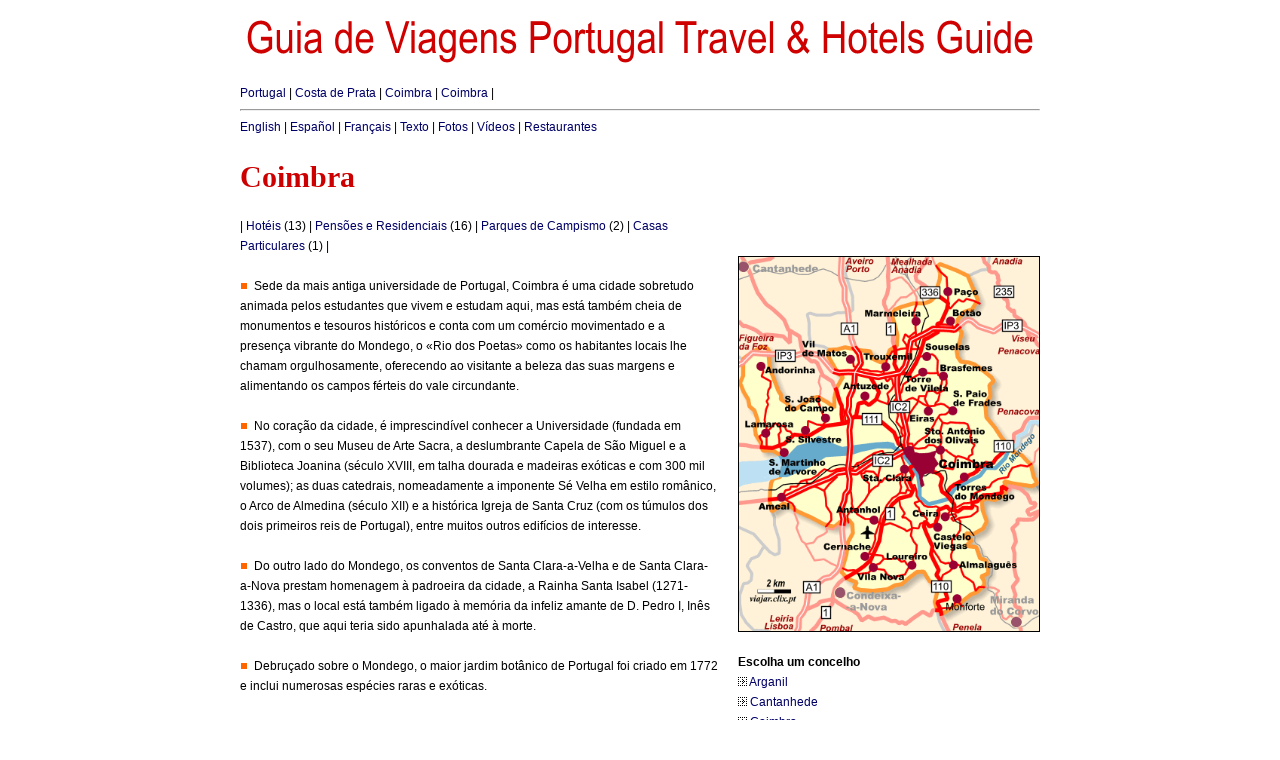

--- FILE ---
content_type: text/html; charset=iso-8859-1
request_url: https://portugal-hotels.net/net/geo.php?c=143&mc=coimbra&mg=1&lg=pt
body_size: 11613
content:

<!DOCTYPE html">
<html xmlns="http://www.w3.org/1999/xhtml" xml:lang="pt-pt" lang="pt-pt">
<head>

<meta http-equiv="content-language" content="pt-pt" />
<meta http-equiv="content-type" content="text/html; charset=iso-UTF-8" />
<meta http-equiv="expires" content="0" />
<meta name="description" content="Coimbra (01/02/2026): 32 hotéis e outros alojamentos, " />
<meta name="keywords" content="Coimbra, Coimbra viagens, Coimbra hotéis, Coimbra turismo" />
<meta name="robots" content="index, follow" />
<link rel="canonical" href="http://portugal-hotels.net/net/geo.php?c=143&mc=coimbra&mg=1&lg=pt" />
<link rel="icon" href="favicon.ico" type="image/x-icon" />
<link rel="shortcut icon" href="favicon.ico" type="image/x-icon" />
<link rel="stylesheet" href="gvpthg.net.v2.css" type="text/css" />
<title>** GVPTHG ** Coimbra</title>

</head>
<body >
<div id="env">
<div class="adsense728x90">
<script type="text/javascript">
<!--
google_ad_client = "ca-pub-3271278076493531";
/* GVPTHG org 728x90 */
google_ad_slot = "4565727576";
google_ad_width = 728;
google_ad_height = 90;
//-->
</script>
<script type="text/javascript" src="http://pagead2.googlesyndication.com/pagead/show_ads.js">
</script>
</div>
<div id="logo">
<a href="index.php?lg=pt"><img src="imagens/gvpthg.gif" border="0" alt="Portugal Travel & Hotels Guide"></a>
</div>
<div id="linguas">
<a href="index.php?lg=pt" title="Portugal">Portugal</a> | <a href="costa_de_prata.pt.php" title="Costa de Prata">Costa de Prata</a> | <a href="geo.php?d=11&amp;lg=pt&amp;w=coimbra" title="Coimbra">Coimbra</a> | <a href="geo.php?c=143&amp;lg=pt&amp;w=coimbra" title="Coimbra">Coimbra</a> | 
<hr/>
 <a href="geo.php?c=143&amp;lg=en&amp;w=coimbra" title="Coimbra">English</a> |  <a href="geo.php?c=143&amp;lg=es&amp;w=coimbra" title="Coimbra">Español</a> |  <a href="geo.php?c=143&amp;lg=fr&amp;w=coimbra" title="Coimbra">Français</a> | <a href="http://portugal-hotels.org/org/index.php?lg=pt">Texto</a> | <a href="http://viajar.clix.pt/fotos.php?lg=pt">Fotos</a> | <a href="http://viajar.clix.pt/videos.php?lg=pt">Vídeos</a> | <a href="http://viajar.clix.pt/restaurantes.php?lg=pt">Restaurantes</a>
</div>
<h1>Coimbra</h1>
<div id="miolo">
<div id="coldir">
<script type="text/javascript">
<!--
google_ad_client = "ca-pub-3271278076493531";
/* GVPTHG org */
google_ad_slot = "1612261179";
google_ad_width = 300;
google_ad_height = 250;
//-->
</script>
<script type="text/javascript" src="http://pagead2.googlesyndication.com/pagead/show_ads.js">
</script>

<br/><br/>
<div align=right><img src="../com/mapas/mapa3143.gif" alt="(c) Filipe Moreira / Semantix" usemap="#mapa3143" class="mpt" width="300"></div>
<br/><b>Escolha um concelho</b>
<br/>
<img src="imagens/seta.gif" width="9" height="9" alt="" /> <a href="geo.php?c=89&amp;lg=pt&amp;w=arganil" title="Arganil">Arganil</a><br/>
<img src="imagens/seta.gif" width="9" height="9" alt="" /> <a href="geo.php?c=90&amp;lg=pt&amp;w=cantanhede" title="Cantanhede">Cantanhede</a><br/>
<img src="imagens/seta.gif" width="9" height="9" alt="" /> <a href="geo.php?c=143&amp;lg=pt&amp;w=coimbra" title="Coimbra">Coimbra</a><br/>
<img src="imagens/seta.gif" width="9" height="9" alt="" /> <a href="geo.php?c=91&amp;lg=pt&amp;w=condeixa_a_nova" title="Condeixa-a-Nova">Condeixa-a-Nova</a><br/>
<img src="imagens/seta.gif" width="9" height="9" alt="" /> <a href="geo.php?c=92&amp;lg=pt&amp;w=figueira_da_foz" title="Figueira da Foz">Figueira da Foz</a><br/>
<img src="imagens/seta.gif" width="9" height="9" alt="" /> <a href="geo.php?c=93&amp;lg=pt&amp;w=gois" title="Góis">Góis</a><br/>
<img src="imagens/seta.gif" width="9" height="9" alt="" /> <a href="geo.php?c=94&amp;lg=pt&amp;w=lousa" title="Lousã">Lousã</a><br/>
<img src="imagens/seta.gif" width="9" height="9" alt="" /> <a href="geo.php?c=95&amp;lg=pt&amp;w=mira" title="Mira">Mira</a><br/>
<img src="imagens/seta.gif" width="9" height="9" alt="" /> <a href="geo.php?c=96&amp;lg=pt&amp;w=miranda_do_corvo" title="Miranda do Corvo">Miranda do Corvo</a><br/>
<img src="imagens/seta.gif" width="9" height="9" alt="" /> <a href="geo.php?c=97&amp;lg=pt&amp;w=montemor_o_velho" title="Montemor-o-Velho">Montemor-o-Velho</a><br/>
<img src="imagens/seta.gif" width="9" height="9" alt="" /> <a href="geo.php?c=98&amp;lg=pt&amp;w=oliveira_do_hospital" title="Oliveira do Hospital">Oliveira do Hospital</a><br/>
<img src="imagens/seta.gif" width="9" height="9" alt="" /> <a href="geo.php?c=99&amp;lg=pt&amp;w=pampilhosa_da_serra" title="Pampilhosa da Serra">Pampilhosa da Serra</a><br/>
<img src="imagens/seta.gif" width="9" height="9" alt="" /> <a href="geo.php?c=100&amp;lg=pt&amp;w=penacova" title="Penacova">Penacova</a><br/>
<img src="imagens/seta.gif" width="9" height="9" alt="" /> <a href="geo.php?c=101&amp;lg=pt&amp;w=penela" title="Penela">Penela</a><br/>
<img src="imagens/seta.gif" width="9" height="9" alt="" /> <a href="geo.php?c=102&amp;lg=pt&amp;w=soure" title="Soure">Soure</a><br/>
<img src="imagens/seta.gif" width="9" height="9" alt="" /> <a href="geo.php?c=103&amp;lg=pt&amp;w=tabua" title="Tábua">Tábua</a><br/>
<img src="imagens/seta.gif" width="9" height="9" alt="" /> <a href="geo.php?c=104&amp;lg=pt&amp;w=vila_nova_de_poiares" title="Vila Nova de Poiares">Vila Nova de Poiares</a><br/>
</div>
| <a href="hoteis.php?c=143&amp;t=2&amp;lg=pt&amp;w=coimbra_hoteis" title="Coimbra: Hotéis">Hotéis</a> (13) | <a href="hoteis.php?c=143&amp;t=4&amp;lg=pt&amp;w=coimbra_pensoes_e_residenciais" title="Coimbra: Pensões e Residenciais">Pensões e Residenciais</a> (16) | <a href="hoteis.php?c=143&amp;t=10&amp;lg=pt&amp;w=coimbra_parques_de_campismo" title="Coimbra: Parques de Campismo">Parques de Campismo</a> (2) | <a href="hoteis.php?c=143&amp;t=11&amp;lg=pt&amp;w=coimbra_casas_particulares" title="Coimbra: Casas Particulares">Casas Particulares</a> (1) | 

<br/><br/><img src="imagens/sep1.gif"> Sede da mais antiga universidade de Portugal, Coimbra é uma cidade sobretudo animada pelos estudantes que vivem e estudam aqui, mas está também cheia de monumentos e tesouros históricos e conta com um comércio movimentado e a presença vibrante do Mondego, o «Rio dos Poetas» como os habitantes locais lhe chamam orgulhosamente, oferecendo ao visitante a beleza das suas margens e alimentando os campos férteis do vale circundante.<br><br><img src="imagens/sep1.gif"> No coração da cidade, é imprescindível conhecer a Universidade (fundada em 1537), com o seu Museu de Arte Sacra, a deslumbrante Capela de São Miguel e a Biblioteca Joanina (século XVIII, em talha dourada e madeiras exóticas e com 300 mil volumes); as duas catedrais, nomeadamente a imponente Sé Velha em estilo românico, o Arco de Almedina (século XII) e a histórica Igreja de Santa Cruz (com os túmulos dos dois primeiros reis de Portugal), entre muitos outros edifícios de interesse.<br><br><img src="imagens/sep1.gif"> Do outro lado do Mondego, os conventos de Santa Clara-a-Velha e de Santa Clara-a-Nova prestam homenagem à padroeira da cidade, a Rainha Santa Isabel (1271-1336), mas o local está também ligado à memória da infeliz amante de D. Pedro I, Inês de Castro, que aqui teria sido apunhalada até à morte.<br><br><img src="imagens/sep1.gif"> Debruçado sobre o Mondego, o maior jardim botânico de Portugal foi criado em 1772 e inclui numerosas espécies raras e exóticas.<br><br><img src="imagens/sep1.gif"> Os mais novos gostarão seguramente do Portugal dos Pequeninos, um parque com modelos à escala infantil de casas típicas portuguesas, mansões, pagodes e templos.<br><br><img src="imagens/sep1.gif"> Coimbra oferece muitos outros sítios a explorar e um vasto calendário de eventos culturais e de diversão, mas torna-se especialmente apetecível em Maio, quando os estudantes celebram o final do ano académico com a tradicional Queima das Fitas, enchendo as ruas de música e animação.
<br/><br/>| <a href="hoteis.php?c=143&amp;t=2&amp;lg=pt&amp;w=coimbra_hoteis" title="Coimbra: Hotéis">Hotéis</a> (13) | <a href="hoteis.php?c=143&amp;t=4&amp;lg=pt&amp;w=coimbra_pensoes_e_residenciais" title="Coimbra: Pensões e Residenciais">Pensões e Residenciais</a> (16) | <a href="hoteis.php?c=143&amp;t=10&amp;lg=pt&amp;w=coimbra_parques_de_campismo" title="Coimbra: Parques de Campismo">Parques de Campismo</a> (2) | <a href="hoteis.php?c=143&amp;t=11&amp;lg=pt&amp;w=coimbra_casas_particulares" title="Coimbra: Casas Particulares">Casas Particulares</a> (1) | 
<br/><br/><b>Mapas de cidades</b>
<br/><a href='geo.php?c=143&mc=coimbra&mg=1&lg=pt' class=txt10az title='Mapa: Coimbra'>Coimbra</a>, <a href='geo.php?c=143&mc=coimbra2&mg=1&lg=pt' class=txt10az title='Mapa: Coimbra Centro'>Coimbra Centro</a>, <a href='geo.php?c=143&mc=coimbracentro&mg=1&lg=pt' class=txt10az title='Mapa: Coimbra: Centro Histórico'>Coimbra: Centro Histórico</a><br><br><center><a href='geo.php?c=143&mc=coimbra&mg=1&lg=pt' style='cursor:url(imagens/lupa.cur,hand)'><img src='../com/mapas/coimbra.gif' border=0 class=mpt width=40 height=40 alt='Mapa: Coimbra'></a> <a href='geo.php?c=143&mc=coimbra2&mg=1&lg=pt' style='cursor:url(imagens/lupa.cur,hand)'><img src='../com/mapas/coimbra2.gif' border=0 class=mpt width=40 height=40 alt='Mapa: Coimbra Centro'></a> <a href='geo.php?c=143&mc=coimbracentro&mg=1&lg=pt' style='cursor:url(imagens/lupa.cur,hand)'><img src='../com/mapas/coimbracentro.gif' border=0 class=mpt width=40 height=40 alt='Mapa: Coimbra: Centro Histórico'></a> </center>
</div>
<div class="clear"></div>
<div class="adsense728x90">
<script type="text/javascript">
<!--
google_ad_client = "ca-pub-3271278076493531";
/* GVPTHG org 728x90 */
google_ad_slot = "4565727576";
google_ad_width = 728;
google_ad_height = 90;
//-->
</script>
<script type="text/javascript" src="http://pagead2.googlesyndication.com/pagead/show_ads.js">
</script>
</div>
<div id="rodape">
<div id="pesquisa">
<form method="get" action="http://www.google.pt/custom">
<input type="hidden" name="domains" value="portugal-hotels.net">
<input type="hidden" name="sitesearch" value="portugal-hotels.net">
<input type="hidden" name="client" value="pub-3271278076493531">
<input type="hidden" name="forid" value=1>
<input type="hidden" name="ie" value="ISO-8859-1">
<input type="hidden" name="oe" value="ISO-8859-1">
<input type="hidden" name="cof" value="GALT:#6699CC;GL:1;DIV:#FFFFFF;VLC:333366;AH:center;BGC:FFFFFF;LBGC:FFFFFF;ALC:990000;LC:990000;T:000000;GFNT:6699CC;GIMP:6699CC;LH:5;LW:50;L:http://portugal-hotels.net/portugal-hotels/imagens/gvpthg.gif;S:http://portugal-hotels.net;FORID:1;">
<input type="hidden" name="hl" value="pt">
<table border="0" align="center">
<tr>
<td nowrap="nowrap" valign="top" align="left" height="32">
<a href="http://www.google.com"><img src="http://www.google.com/logos/Logo_25wht.gif" border="0" alt="Google" align="middle" /></a>
</td>
<td nowrap="nowrap">
<input type="text" name="q" size="30" maxlength="255">
<input type="submit" name="sa" value="Pesquisar">
</td>
</tr>
</table>
</form>
</div>
<hr size="1" color="#000000">
&copy; 1997-2026 <a href="http://portugal-hotels.com/com/index.php?lg=pt">Guia de Viagens</a> <a href="http://portugal-hotels.com/com/index.php?lg=en">Portugal Travel & Hotels Guide</a> | <a href="termoslegais.php?lg=pt">Termos legais</a> | <a href="contacto.php?lg=pt">Contacto</a>
<hr size="1" color="#000000">
<script type="text/javascript" src="http://s12.sitemeter.com/js/counter.js?site=s12gvpthg">
</script>
<noscript>
<a href="http://s12.sitemeter.com/stats.asp?site=s12gvpthg" target="_top">
<img src="http://s12.sitemeter.com/meter.asp?site=s12gvpthg" alt="Site Meter" border="0"/></a>
</noscript>
</div>
<br/>

</body>
</html>